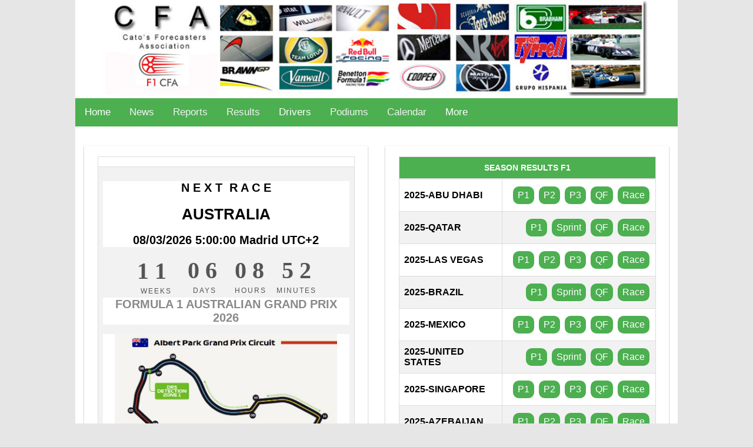

--- FILE ---
content_type: text/html
request_url: https://f1cfa.com/
body_size: 35871
content:

<!DOCTYPE html>
<html>
<head>
<meta name="viewport" content="width=device-width, initial-scale=1.0">
<meta http-equiv="Content-Language" content="en-us"/>
<meta http-equiv="Content-Type" content="text/html; charset=iso-8859-1"/>
<meta name="author" content="Manbos"/>
<meta name="description" content="Formula 1 results, classifications and comments"/>
<meta name="keywords" content="formula 1, cfa, f1, races, grand prix"/>
<meta name="google-site-verification" content="Y05Kb8gynUBON5URYF6rIVbwkHqFPeTELz1LEv44Vh8" />
<!-- Adsense Auto Nuevo 05/04/2022 -->
<script async src="https://pagead2.googlesyndication.com/pagead/js/adsbygoogle.js?client=ca-pub-2096603921189902" crossorigin="anonymous"></script>
<!-- End Adsense Auto -->
<!-- Etiqueta global de sitio (gtag.js) de Google Analytics -->
<script async src="https://www.googletagmanager.com/gtag/js?id=UA-118980231-1"></script>
<script>
  window.dataLayer = window.dataLayer || [];
  function gtag(){dataLayer.push(arguments);}
  gtag('js', new Date());

  gtag('config', 'UA-118980231-1');
</script>

<!-- Begin Cookie Consent plugin by Silktide - https://silktide.com/cookieconsent -->
<!--<script type="text/javascript">
    window.cookieconsent_options = {"message":"Cookies from this site are used to customize content and advertisements, to provide social media features and to analyze traffic. In Addition, share information about your use of our website with social media partners, advertising and web analytics","dismiss":"Got it!","learnMore":"More info","link":"https://www.manbos.com/politica.asp","theme":"dark-top"};
</script>-->

<!--<script type="text/javascript" src="//s3.amazonaws.com/cc.silktide.com/cookieconsent.latest.min.js"></script>-->
<!-- End Cookie Consent plugin -->
<title>Formula 1 CFA: F1CFA</title>

<script language="javascript" type="text/javascript" src="js/jquery-1.4.1.js"></script>
<script language="javascript" type="text/javascript" src="js/jquery.lwtCountdown-1.0.js"></script>
<script language="javascript" type="text/javascript" src="js/misc.js"></script>
<script>!function(d,s,id){var js,fjs=d.getElementsByTagName(s)[0];if(!d.getElementById(id)){js=d.createElement(s);js.id=id;js.src="//platform.twitter.com/widgets.js";fjs.parentNode.insertBefore(js,fjs);}}(document,"script","twitter-wjs");</script>

<link rel="stylesheet" type="text/css" href="css/csshome.css" />
<link rel="stylesheet" type="text/css" href="css/cuentatras.css" />
<link rel="stylesheet" type="text/css" href="css/menucfa.css" />


<meta property="og:url"           content="https://www.f1cfa.com" />
<meta property="og:type"          content="website" />
<meta property="og:title"         content="F1CFA" />
<meta property="og:description"   content="Formula 1 - Results - Classifications - Comments - F1CFA" />
<meta property="og:image"         content="https://www.f1cfa.com/images/cfalogofacebook.jpg" />

<style type="text/css">

.button {
  background-color: #4CAF50;
  border: none;
  color: white;
  padding: 15px 32px;
  text-align: center;
  text-decoration: none;
  display: inline-block;
  font-size: 16px;
  margin: 4px 2px;
  cursor: pointer;
}
.button4 {border-radius: 10px;}
.button4 {padding: 6px 8px;}

.auto-style79 {
	border-width: 0px;
	vertical-align: middle;
}

.auto-style81 {
	vertical-align: middle;
	border-width: 3px;
	border-color: black;
}

.auto-style82 {
	text-align: right;
}

.auto-style83 {
	text-align: left;
}

</style>

</head>
<body>
<div id="fb-root"></div>
<script>(function(d, s, id) {
  var js, fjs = d.getElementsByTagName(s)[0];
  if (d.getElementById(id)) return;
  js = d.createElement(s); js.id = id;
  js.src = 'https://connect.facebook.net/es_ES/sdk.js#xfbml=1&version=v3.0&appId=387558048429406&autoLogAppEvents=1';
  fjs.parentNode.insertBefore(js, fjs);
}(document, 'script', 'facebook-jssdk'));</script>

<div id="contenedor">

	<div id="centraralgo">
	<a href="https://www.f1cfa.com" target="_top">
	<img alt="CFA - F1" height="168px" src="images/cfa-vok.jpg" width="90%" /></a>

</div>
<div class="topnav" id="myTopnav">
	
	<div class="dropdown">
	    <button class="dropbtn">Home 
	      <i class="fa fa-caret-down"></i>
	    </button>
	    <div class="dropdown-content">
			<a href="Default.asp" class="active">Home</a>
			
				<a href="logon.asp" target="_self">Login</a>
			
	    </div>
	</div>
	
	 
	 
		
	<a href="infonews.asp">News</a>
	<a href="topic.asp?lg=">Reports</a>
	<a href="race.asp?t=2025&gpn=Australia">Results</a>
	
	
	
	  <div class="dropdown">
		    <button class="dropbtn">Drivers 
		      <i class="fa fa-caret-down"></i>
		    </button>
		    <div class="dropdown-content">
		    	<a href="historical.asp?driver=">Driver Historical</a>
		   		<a href="season.asp?t=2025&driver=">Driver Season</a>	   			   		
		   		<a href="https://www.f1cfa.com/historical.asp?driver=&pr=podium">Driver Podiums</a>
		   		<a href="https://www.f1cfa.com/totalracesdriver.asp">Drivers Total Races</a>
		   		<a href="https://www.f1cfa.com/driverstemporada.asp">Drivers 2025</a>
		   		<a href="https://www.f1cfa.com/biorritmos-pilotos/Default.aspx">Driver biorhythms</a>
		   					
		    </div>
	 </div>
	
	
	
	<a href="podiums.asp">Podiums</a>
	<a href="calendario.asp">Calendar</a>	
  
   
 
	<div class="dropdown">
	    <button class="dropbtn">More 
	      <i class="fa fa-caret-down"></i>
	    </button>
	    <div class="dropdown-content">
   	    <a href="rkspeed.asp">Fastest Lap QF</a>
	    <a href="tyresgp.asp">Tyres Summary</a>
    	<a href="formula1-circuits.asp">Circuits</a>
   		<a href="f1-glossary.asp">F1 Glossary</a>
		<a href="f1-regulations.asp" target="_top">F1 Regulations</a>
		<a href="f1-tyres-regulations.asp" target="_top">Tyres Regulations</a>
		<a href="wordpress/">Blog</a>
		<a href="https://www.f1cfa.com/biorritmos-pilotos/Default.aspx" target="_blank">Driver Biorhythms</a>
		
		<a href="https://www.formula1.com/" target="_blank">FIA Official Page</a>
	    </div>
  	</div>
 
  <a href="javascript:void(0);" style="font-size:15px;" class="icon" onclick="myFunction()">&#9776;</a>
  
</div>

<script>
function myFunction() {
  var x = document.getElementById("myTopnav");
  if (x.className === "topnav") {
    x.className += " responsive";
  } else {
    x.className = "topnav";
  }
}
</script>

<br>

<div id="contenedor" style=width:100%>

<div class="clearfix">
		
	<div class="row">
		
			<div class="col-6">
			<div class="aside">

				<table id="circuitos">
				<tr>
				<td>
					
				</td>
				<tr>
				<td>


				<div id="centraralgo">
					<h2>N E X T&nbsp;&nbsp;R A C E</h2>
					<h1>AUSTRALIA</h1>
					<h2>08/03/2026 5:00:00 Madrid UTC+2</h2>
					
				</div>		
				
					<div id="countdown_dashboard" style=width:328px>
			
			
			<div class="dash weeks_dash" style="left: -6px; top: 1px">
				<span class="dash_title">weeks</span>
				<div class="digit">0</div>
				<div class="digit">0</div>
			</div>

						<div class="dash days_dash">
							<span class="dash_title">days&nbsp;&nbsp;</span>
							<div class="digit">0</div>
							<div class="digit">0</div>
						</div>
				
						<div class="dash hours_dash">
							<span class="dash_title">hours&nbsp;</span>
							<div class="digit">0</div>
							<div class="digit">0</div>
						</div>
				
						<div class="dash minutes_dash">
							<span class="dash_title">minutes</span>
							<div class="digit">0</div>
							<div class="digit">0</div>
						</div>
				
						
			
					</div>
		
					<script language="javascript" type="text/javascript">
						jQuery(document).ready(function() {
							$('#countdown_dashboard').countDown({
								targetDate: {
									'day': '8',
									'month':'3',
									'year': '2026',
									'hour': '5',
									'min':'0',
									'sec': 0
								},
								omitWeeks: false,
								onComplete: function() {
								$('#countdown_dashboard').hide();
								}
				
							});
							
						});
					</script>
			
						<div id="centraralgo">
							<h2 class="subtitle" style="color: #888989">FORMULA 1 AUSTRALIAN GRAND PRIX 2026</h2>
							
						</div>
						
					<br>	
				
					<div id="centraralgo">
			 			<img alt="" src="images/circuits/australia2025.jpg">
		 			</div>
		 			
		 			<br><br>
		 			Number or Laps: 58<br>
		 			Circuit Length: 5,278<br>
		 			Race Distance: 306,124<br>
		 			First Grand Prix: 1996<br>
		 			<p>El circuito se encuentra ubicado en un parque, sobre cuyo asfalto circulan vehículos todo el año, por lo que su adherencia es muy cambiante. A ello se une además la gran cantidad de polvo que suele cubrir la pista.

La proximidad de los muros que rodean la pista lo convierte prácticamente en un circuito urbano.

Otro factor importante es la temperatura que se registra en Melbourne en esta época del año. Una baja visibilidad suele ac</p>						
					<a href="https://www.f1cfa.com/circuits.asp?circuito=Albert Park Grand Prix Circuit">...read more</a></td>
					</tr>
					</table>
			</div>
			</div>


			<div class="col-6">
			<div class="aside">
		
			 <table id="circuitos">
	     
	     <tr>
				<th style="width: 100%; height: 23px;">SEASON RESULTS F1</th>
	
			</tr>
		</table>

				<table id="circuitos">
					
					
				
				<tr>
				<td style="width: 40%" class="auto-style83">
					
					<strong><span class="MedioFont">2025-ABU DHABI</span></strong>
				</td>
				<td style="width: 60%" class="auto-style82">
				
				
				 <a title="Practice 1" href="race.asp?t=2025&gpn=Abu Dhabi&pr=practice1" class="button button4">P1</a>
				
				 <a title="Practice 2" href="race.asp?t=2025&gpn=Abu Dhabi&pr=practice2" class="button button4">P2</a>
				
				 <a title="Practice 3" href="race.asp?t=2025&gpn=Abu Dhabi&pr=practice3" class="button button4">P3</a>
				
				 <a title="Qualifying" href="race.asp?t=2025&gpn=Abu Dhabi&pr=qualifying" class="button button4">QF</a>
				
				 <a title="Race" href="race.asp?t=2025&gpn=Abu Dhabi&pr=race" class="button button4">Race</a>
				
				
				
				</td>
				</tr>				
				
		  			
				
				<tr>
				<td style="width: 40%" class="auto-style83">
					
					<strong><span class="MedioFont">2025-QATAR</span></strong>
				</td>
				<td style="width: 60%" class="auto-style82">
				
				
				 <a title="Practice 1" href="race.asp?t=2025&gpn=Qatar&pr=practice1" class="button button4">P1</a>
				
				 <a title="Sprint" href="race.asp?t=2025&gpn=Qatar&pr=sprint" class="button button4">Sprint</a>
				
				 <a title="Qualifying" href="race.asp?t=2025&gpn=Qatar&pr=qualifying" class="button button4">QF</a>
				
				 <a title="Race" href="race.asp?t=2025&gpn=Qatar&pr=race" class="button button4">Race</a>
				
				
				
				</td>
				</tr>				
				
		  			
				
				<tr>
				<td style="width: 40%" class="auto-style83">
					
					<strong><span class="MedioFont">2025-LAS VEGAS</span></strong>
				</td>
				<td style="width: 60%" class="auto-style82">
				
				
				 <a title="Practice 1" href="race.asp?t=2025&gpn=Las Vegas&pr=practice1" class="button button4">P1</a>
				
				 <a title="Practice 2" href="race.asp?t=2025&gpn=Las Vegas&pr=practice2" class="button button4">P2</a>
				
				 <a title="Practice 3" href="race.asp?t=2025&gpn=Las Vegas&pr=practice3" class="button button4">P3</a>
				
				 <a title="Qualifying" href="race.asp?t=2025&gpn=Las Vegas&pr=qualifying" class="button button4">QF</a>
				
				 <a title="Race" href="race.asp?t=2025&gpn=Las Vegas&pr=race" class="button button4">Race</a>
				
				
				
				</td>
				</tr>				
				
		  			
				
				<tr>
				<td style="width: 40%" class="auto-style83">
					
					<strong><span class="MedioFont">2025-BRAZIL</span></strong>
				</td>
				<td style="width: 60%" class="auto-style82">
				
				
				 <a title="Practice 1" href="race.asp?t=2025&gpn=Brazil&pr=practice1" class="button button4">P1</a>
				
				 <a title="Sprint" href="race.asp?t=2025&gpn=Brazil&pr=sprint" class="button button4">Sprint</a>
				
				 <a title="Qualifying" href="race.asp?t=2025&gpn=Brazil&pr=qualifying" class="button button4">QF</a>
				
				 <a title="Race" href="race.asp?t=2025&gpn=Brazil&pr=race" class="button button4">Race</a>
				
				
				
				</td>
				</tr>				
				
		  			
				
				<tr>
				<td style="width: 40%" class="auto-style83">
					
					<strong><span class="MedioFont">2025-MEXICO</span></strong>
				</td>
				<td style="width: 60%" class="auto-style82">
				
				
				 <a title="Practice 1" href="race.asp?t=2025&gpn=Mexico&pr=practice1" class="button button4">P1</a>
				
				 <a title="Practice 2" href="race.asp?t=2025&gpn=Mexico&pr=practice2" class="button button4">P2</a>
				
				 <a title="Practice 3" href="race.asp?t=2025&gpn=Mexico&pr=practice3" class="button button4">P3</a>
				
				 <a title="Qualifying" href="race.asp?t=2025&gpn=Mexico&pr=qualifying" class="button button4">QF</a>
				
				 <a title="Race" href="race.asp?t=2025&gpn=Mexico&pr=race" class="button button4">Race</a>
				
				
				
				</td>
				</tr>				
				
		  			
				
				<tr>
				<td style="width: 40%" class="auto-style83">
					
					<strong><span class="MedioFont">2025-UNITED STATES</span></strong>
				</td>
				<td style="width: 60%" class="auto-style82">
				
				
				 <a title="Practice 1" href="race.asp?t=2025&gpn=United States&pr=practice1" class="button button4">P1</a>
				
				 <a title="Sprint" href="race.asp?t=2025&gpn=United States&pr=sprint" class="button button4">Sprint</a>
				
				 <a title="Qualifying" href="race.asp?t=2025&gpn=United States&pr=qualifying" class="button button4">QF</a>
				
				 <a title="Race" href="race.asp?t=2025&gpn=United States&pr=race" class="button button4">Race</a>
				
				
				
				</td>
				</tr>				
				
		  			
				
				<tr>
				<td style="width: 40%" class="auto-style83">
					
					<strong><span class="MedioFont">2025-SINGAPORE</span></strong>
				</td>
				<td style="width: 60%" class="auto-style82">
				
				
				 <a title="Practice 1" href="race.asp?t=2025&gpn=Singapore&pr=practice1" class="button button4">P1</a>
				
				 <a title="Practice 2" href="race.asp?t=2025&gpn=Singapore&pr=practice2" class="button button4">P2</a>
				
				 <a title="Practice 3" href="race.asp?t=2025&gpn=Singapore&pr=practice3" class="button button4">P3</a>
				
				 <a title="Qualifying" href="race.asp?t=2025&gpn=Singapore&pr=qualifying" class="button button4">QF</a>
				
				 <a title="Race" href="race.asp?t=2025&gpn=Singapore&pr=race" class="button button4">Race</a>
				
				
				
				</td>
				</tr>				
				
		  			
				
				<tr>
				<td style="width: 40%" class="auto-style83">
					
					<strong><span class="MedioFont">2025-AZEBAIJAN</span></strong>
				</td>
				<td style="width: 60%" class="auto-style82">
				
				
				 <a title="Practice 1" href="race.asp?t=2025&gpn=Azebaijan&pr=practice1" class="button button4">P1</a>
				
				 <a title="Practice 2" href="race.asp?t=2025&gpn=Azebaijan&pr=practice2" class="button button4">P2</a>
				
				 <a title="Practice 3" href="race.asp?t=2025&gpn=Azebaijan&pr=practice3" class="button button4">P3</a>
				
				 <a title="Qualifying" href="race.asp?t=2025&gpn=Azebaijan&pr=qualifying" class="button button4">QF</a>
				
				 <a title="Race" href="race.asp?t=2025&gpn=Azebaijan&pr=race" class="button button4">Race</a>
				
				
				
				</td>
				</tr>				
				
		  			
				
				<tr>
				<td style="width: 40%" class="auto-style83">
					
					<strong><span class="MedioFont">2025-ITALY</span></strong>
				</td>
				<td style="width: 60%" class="auto-style82">
				
				
				 <a title="Practice 1" href="race.asp?t=2025&gpn=Italy&pr=practice1" class="button button4">P1</a>
				
				 <a title="Practice 2" href="race.asp?t=2025&gpn=Italy&pr=practice2" class="button button4">P2</a>
				
				 <a title="Practice 3" href="race.asp?t=2025&gpn=Italy&pr=practice3" class="button button4">P3</a>
				
				 <a title="Qualifying" href="race.asp?t=2025&gpn=Italy&pr=qualifying" class="button button4">QF</a>
				
				 <a title="Race" href="race.asp?t=2025&gpn=Italy&pr=race" class="button button4">Race</a>
				
				
				
				</td>
				</tr>				
				
		  			
				
				<tr>
				<td style="width: 40%" class="auto-style83">
					
					<strong><span class="MedioFont">2025-NETHERLANDS</span></strong>
				</td>
				<td style="width: 60%" class="auto-style82">
				
				
				 <a title="Practice 1" href="race.asp?t=2025&gpn=Netherlands&pr=practice1" class="button button4">P1</a>
				
				 <a title="Practice 2" href="race.asp?t=2025&gpn=Netherlands&pr=practice2" class="button button4">P2</a>
				
				 <a title="Practice 3" href="race.asp?t=2025&gpn=Netherlands&pr=practice3" class="button button4">P3</a>
				
				 <a title="Qualifying" href="race.asp?t=2025&gpn=Netherlands&pr=qualifying" class="button button4">QF</a>
				
				 <a title="Race" href="race.asp?t=2025&gpn=Netherlands&pr=race" class="button button4">Race</a>
				
				
				
				</td>
				</tr>				
				
		  			

				</table>
				
				<a href="https://www.f1cfa.com/race.asp">--> see all the results F1 from 1950 to today</a>
				<br>
				<div id="centraralgo">			
				<a href="https://f1cfa.com/wordpress/"><img alt="Blog CFA" src="images/blogCFA.JPG" style="height: 147" width="479" class="auto-style79"></a>
				<br>
				<a href="https://twitter.com/f1cfa" class="twitter-follow-button" data-show-count="true" data-lang="en" data-size="large">Follow @f1cfa</a>
				</div>
			
			</div>	
			
	</div>
	

</div>	


</div>


<div style="clear:both">
	
<div class="clearfix">

	<div class="row">

		<div class="col-8">
		<div class="aside">
			
			<table id="circuitos">
			 <tr>
				<th>Last News</th>
			</tr>
			<tr>
			
			
			
				<td>
				
				
				 	
					<h2>F1 2025 - y 24 - Gran Premio de Abu Dhabi (Resumen de carrera)</h2>
			
					<div><br></div><div><img src="images/post/EZ8_2025-24-ABU-NOR.JPG" border="1" width="700" height="466" vspace="10"><br></div><div><div><b>¡¡¡Lando Norris, campeón del mundo 2026!!!</b></div><div><br></div><div>Con su tercera posición en la última carrera de la temporada, <b>Lando Norris </b>se alzaba con el campeonato del mundo del pilotos con dos puntos de ventaja so
				
					<a href="https://www.f1cfa.com/post.asp?topiccode=wam0p8ll6wiy0x5d7vef3x6rrel1t6&amp;lg=es">...read more with translated text</a>
					
					
					
			</td>
			</tr>
		
			
			
				<td>
				
				
				 	
					<h2>F1 2025 - 24 - Gran Premio de Abu Dhabi (Información previa)</h2>
			
					<div><br></div><div><div><span style="white-space:pre">	</span><b><i>CIRCUITO</i></b></div><div><ul><li>Circuito: Yas Marina Circuit / Yas Island (Abu Dhabi)</li><li>Longitud: 5,281 km</li><li>Vueltas: 58 / Distancia total carrera: 306,298 km.</li><li>Primer Gran Premio: 2009</li><li>Récord de vuelta en carrera: Kevin Magnussen (Haas-Ferrari) – 1’25’’637 (222,002 km/h
				
					<a href="https://www.f1cfa.com/post.asp?topiccode=faf5l7q8y2xuz9c2q5j9efuf6f8mip&amp;lg=es">...read more with translated text</a>
					
					
					
			</td>
			</tr>
		
			
			
				<td>
				
				
				 	
					<h2>F1 2025 - 23 - Gran Premio de Qatar (Resumen de carrera)</h2>
			
					<div><br></div><div><div>En una brillante carrera, <b>Max Verstappen </b>se alzaba con su séptima victoria de la temporada, dejando plenamente abiertas sus posibilidades de poder revalidar el campeonato en Abu Dhabi (última prueba de la temporada), ya que con ella supera por cuatro en la segunda posición de la clasificación a <b>Oscar Piastri</b>, quedándose a tan sol
				
					<a href="https://www.f1cfa.com/post.asp?topiccode=zale6c0j9q3qod1ffipp5y3c3yov0z&amp;lg=es">...read more with translated text</a>
					
					
					
			</td>
			</tr>
		
			
			
				<td>
				
				
				 	
					<h2>f1 2025 - 23 - Gran Premio de Qatar (Información previa)</h2>
			
					
				
					<a href="https://www.f1cfa.com/post.asp?topiccode=s0m9z0s7n44j1g1c7mimiw5d2g5h2l&amp;lg=es">...read more with translated text</a>
					
					
					
			</td>
			</tr>
		
			
			
				<td>
				
				
				 	
					<h2>F1 2025 - 22 - Gran Premio de Las Vegas (Resumen de carrera)</h2>
			
					<div><br></div><div><div>En una carrera dominada desde la primera curva hasta el banderazo de llegada, <b>Max Verstappen</b> se alzaba con su sexta victoria de la temporada, completando así una racha de ocho podios consecutivos -más una victoria en sprint- después del parón estival. Con ella, el campeón neerlandés alcanza en la clasificación provisional del campeonato
				
					<a href="https://www.f1cfa.com/post.asp?topiccode=40k7f8f0d09d5v6x9r5yuh3y8qidum&amp;lg=es">...read more with translated text</a>
					
					
					
			</td>
			</tr>
		
			
			
			<tr><td><a href="https://www.f1cfa.com/infonews.asp">--> see all news links</a></td></tr>
			
			
		</table>
		
		</div>
		
					
		
		</div>

	 <div class="col-4" >
     <div class="aside">
     
     
     
        <table id="circuitos">
			<tr>
				<th style="height: 23px">#</th>
				<th style="width: 626px; height: 23px;">Driver F1 2025</th>
				<th style="width: 166px; height: 23px;">Points</th>
			</tr>
			
			<tr>
				<td class="RojoText">1</td>
				<td style="width: 626px">&nbsp;<a href="https://www.f1cfa.com/season.asp?t=2025&pr=race&driver=Lando Norris">Lando Norris</a></td>
				<td class="RojoText">423</td>
			</tr>
			
			<tr>
				<td class="RojoText">2</td>
				<td style="width: 626px">&nbsp;<a href="https://www.f1cfa.com/season.asp?t=2025&pr=race&driver=Max Verstappen">Max Verstappen</a></td>
				<td class="RojoText">421</td>
			</tr>
			
			<tr>
				<td class="RojoText">3</td>
				<td style="width: 626px">&nbsp;<a href="https://www.f1cfa.com/season.asp?t=2025&pr=race&driver=Oscar Piastri">Oscar Piastri</a></td>
				<td class="RojoText">410</td>
			</tr>
			
			<tr>
				<td class="RojoText">4</td>
				<td style="width: 626px">&nbsp;<a href="https://www.f1cfa.com/season.asp?t=2025&pr=race&driver=George Russell">George Russell</a></td>
				<td class="RojoText">319</td>
			</tr>
			
			<tr>
				<td class="RojoText">5</td>
				<td style="width: 626px">&nbsp;<a href="https://www.f1cfa.com/season.asp?t=2025&pr=race&driver=Charles Leclerc">Charles Leclerc</a></td>
				<td class="RojoText">242</td>
			</tr>
			
			<tr>
				<td class="RojoText">6</td>
				<td style="width: 626px">&nbsp;<a href="https://www.f1cfa.com/season.asp?t=2025&pr=race&driver=Lewis Hamilton">Lewis Hamilton</a></td>
				<td class="RojoText">156</td>
			</tr>
			
			<tr>
				<td class="RojoText">7</td>
				<td style="width: 626px">&nbsp;<a href="https://www.f1cfa.com/season.asp?t=2025&pr=race&driver=Kimi Antonelli">Kimi Antonelli</a></td>
				<td class="RojoText">150</td>
			</tr>
			
			<tr>
				<td class="RojoText">8</td>
				<td style="width: 626px">&nbsp;<a href="https://www.f1cfa.com/season.asp?t=2025&pr=race&driver=Alexander Albon">Alexander Albon</a></td>
				<td class="RojoText">73</td>
			</tr>
			
			<tr>
				<td class="RojoText">9</td>
				<td style="width: 626px">&nbsp;<a href="https://www.f1cfa.com/season.asp?t=2025&pr=race&driver=Carlos Sainz">Carlos Sainz</a></td>
				<td class="RojoText">64</td>
			</tr>
			
			<tr>
				<td class="RojoText">10</td>
				<td style="width: 626px">&nbsp;<a href="https://www.f1cfa.com/season.asp?t=2025&pr=race&driver=Fernando Alonso">Fernando Alonso</a></td>
				<td class="RojoText">56</td>
			</tr>
			
			<tr>
				<td class="RojoText">11</td>
				<td style="width: 626px">&nbsp;<a href="https://www.f1cfa.com/season.asp?t=2025&pr=race&driver=Isack Hadjar">Isack Hadjar</a></td>
				<td class="RojoText">51</td>
			</tr>
			
			<tr>
				<td class="RojoText">12</td>
				<td style="width: 626px">&nbsp;<a href="https://www.f1cfa.com/season.asp?t=2025&pr=race&driver=Nico Hulkenberg">Nico Hulkenberg</a></td>
				<td class="RojoText">51</td>
			</tr>
			
			<tr>
				<td class="RojoText">13</td>
				<td style="width: 626px">&nbsp;<a href="https://www.f1cfa.com/season.asp?t=2025&pr=race&driver=Oliver Bearman">Oliver Bearman</a></td>
				<td class="RojoText">41</td>
			</tr>
			
			<tr>
				<td class="RojoText">14</td>
				<td style="width: 626px">&nbsp;<a href="https://www.f1cfa.com/season.asp?t=2025&pr=race&driver=Esteban Ocon">Esteban Ocon</a></td>
				<td class="RojoText">38</td>
			</tr>
			
			<tr>
				<td class="RojoText">15</td>
				<td style="width: 626px">&nbsp;<a href="https://www.f1cfa.com/season.asp?t=2025&pr=race&driver=Liam Lawson">Liam Lawson</a></td>
				<td class="RojoText">38</td>
			</tr>
			
			<tr>
				<td class="RojoText">16</td>
				<td style="width: 626px">&nbsp;<a href="https://www.f1cfa.com/season.asp?t=2025&pr=race&driver=Lance Stroll">Lance Stroll</a></td>
				<td class="RojoText">33</td>
			</tr>
			
			<tr>
				<td class="RojoText">17</td>
				<td style="width: 626px">&nbsp;<a href="https://www.f1cfa.com/season.asp?t=2025&pr=race&driver=Yuki Tsunoda">Yuki Tsunoda</a></td>
				<td class="RojoText">33</td>
			</tr>
			
			<tr>
				<td class="RojoText">18</td>
				<td style="width: 626px">&nbsp;<a href="https://www.f1cfa.com/season.asp?t=2025&pr=race&driver=Pierre Gasly">Pierre Gasly</a></td>
				<td class="RojoText">22</td>
			</tr>
			
			<tr>
				<td class="RojoText">19</td>
				<td style="width: 626px">&nbsp;<a href="https://www.f1cfa.com/season.asp?t=2025&pr=race&driver=Gabriel Bortoleto">Gabriel Bortoleto</a></td>
				<td class="RojoText">19</td>
			</tr>
			
			<tr>
				<td class="RojoText">20</td>
				<td style="width: 626px">&nbsp;<a href="https://www.f1cfa.com/season.asp?t=2025&pr=race&driver=Franco Colapinto">Franco Colapinto</a></td>
				<td class="RojoText">0</td>
			</tr>
			
			<tr>
				<td class="RojoText">21</td>
				<td style="width: 626px">&nbsp;<a href="https://www.f1cfa.com/season.asp?t=2025&pr=race&driver=Jack Doohan">Jack Doohan</a></td>
				<td class="RojoText">0</td>
			</tr>
			
		</table>
		<img alt="F1 CFA logo" src="images/f1cfalogo300.png" height="219" width="300" />
		
<table id="circuitos">
				<tr>
					<th>#</th>
					<th>Team 2025</th>
					<th>Points</th>
				</tr>
		
				
					
					<tr>
						<td class="RojoText">1</td>
						<td>McLaren Mercedes</td>
						<td class="RojoText">833</td>
					</tr>
				
				
					
					<tr>
						<td class="RojoText">2</td>
						<td>Mercedes</td>
						<td class="RojoText">469</td>
					</tr>
				
				
					
					<tr>
						<td class="RojoText">3</td>
						<td>Red Bull Racing Honda RBPT</td>
						<td class="RojoText">451</td>
					</tr>
				
				
					
					<tr>
						<td class="RojoText">4</td>
						<td>Ferrari</td>
						<td class="RojoText">398</td>
					</tr>
				
				
					
					<tr>
						<td class="RojoText">5</td>
						<td>Williams Mercedes</td>
						<td class="RojoText">137</td>
					</tr>
				
				
					
					<tr>
						<td class="RojoText">6</td>
						<td>Racing Bulls Honda RBPT</td>
						<td class="RojoText">92</td>
					</tr>
				
				
					
					<tr>
						<td class="RojoText">7</td>
						<td>Aston Martin Aramco Mercedes</td>
						<td class="RojoText">89</td>
					</tr>
				
				
					
					<tr>
						<td class="RojoText">8</td>
						<td>Kick Sauber Ferrari</td>
						<td class="RojoText">70</td>
					</tr>
				
				
					
					<tr>
						<td class="RojoText">9</td>
						<td>Haas Ferrari</td>
						<td class="RojoText">46</td>
					</tr>
				
				
					
					<tr>
						<td class="RojoText">10</td>
						<td>Haas F1 Team</td>
						<td class="RojoText">33</td>
					</tr>
				
				
					
					<tr>
						<td class="RojoText">11</td>
						<td>Alpine Renault</td>
						<td class="RojoText">22</td>
					</tr>
				
					
						
			</table>

	 </div>
	 <br>
	 <div id="centraralgo">
	 Driver biorhythms calculator
	 <br>
	 	<a href="https://www.f1cfa.com/biorritmos-pilotos/Default.aspx">
	 <img alt="Driver biorhythms" src="biorritmos-pilotos/images/bios.JPG" style="height: auto" width="98%" class="auto-style81"></a><br/>
	 
	 </div>
	 </div>  
		
	 </div>
	 </div>

</div>

		
<br/>
<div id="footer" >
<div class="fb-share-button" data-href="https://www.f1cfa.com" data-layout="button_count" data-size="large" data-mobile-iframe="true"><a target="_blank" href="https://www.facebook.com/sharer/sharer.php?u=http%3A%2F%2Fwww.f1cfa.com%2F&amp;src=sdkpreparse" class="fb-xfbml-parse-ignore">Compartir</a></div>
<br/>
		
<div style="clear:both">
	<div class="footer">
		
			<div id="centraralgo">
				<br/>
				<a href="https://www.f1cfa.com"><img alt="CFA Formula 1" height="155" src="images/cfalogofacebook.jpg" ></a>
				<br/><br/>
				<br/>
				<span class="pxsmall">&nbsp;For any issue related to the website you can send a message to 
				<a href="https://www.manbos.com/contacto.asp">webmaster</a></span>
				<br/> <span class="pxsmall">Copyright 2001-2025 MANBOS</span>
				<br/><br/>
			</div>
	</div>
</div>

</div>
</div>
</div>



</body>
</html>


--- FILE ---
content_type: text/html; charset=utf-8
request_url: https://www.google.com/recaptcha/api2/aframe
body_size: 270
content:
<!DOCTYPE HTML><html><head><meta http-equiv="content-type" content="text/html; charset=UTF-8"></head><body><script nonce="jbq3FEujtX8QgQbZVgOfXw">/** Anti-fraud and anti-abuse applications only. See google.com/recaptcha */ try{var clients={'sodar':'https://pagead2.googlesyndication.com/pagead/sodar?'};window.addEventListener("message",function(a){try{if(a.source===window.parent){var b=JSON.parse(a.data);var c=clients[b['id']];if(c){var d=document.createElement('img');d.src=c+b['params']+'&rc='+(localStorage.getItem("rc::a")?sessionStorage.getItem("rc::b"):"");window.document.body.appendChild(d);sessionStorage.setItem("rc::e",parseInt(sessionStorage.getItem("rc::e")||0)+1);localStorage.setItem("rc::h",'1765742869200');}}}catch(b){}});window.parent.postMessage("_grecaptcha_ready", "*");}catch(b){}</script></body></html>

--- FILE ---
content_type: text/css
request_url: https://f1cfa.com/css/csshome.css
body_size: 10420
content:
a {
	color: #3B5998;
	font-style: normal;
	font-family: "Segoe UI", Tahoma, Geneva, Verdana, sans-serif;
	font-size: 16px;
}
a:visited {
	color: #000000;
}
a:active {
	color: #000000;
}
a:hover {
	color: red;
}

/* Clearfix */
.clear:before, .clear:after {
    content: " ";
    display: table;
}
.clear:after {
    clear: both;
}
.clear {
    *zoom: 1;
}
a#pull {
    display: none;
}
nav {
    height: 50px;
    width: 100%;
    background: #FFFFFF;
    position: relative;
    border-bottom: solid 0px #DDD;
}
nav ul {
    padding: 0;
    margin: 0 auto;
    max-width: 1024px;
    height: 50px;
}
nav li {
    display: inline;
    float: left;
}
nav a {
    color: #000000;
    display: inline-block;
    width: 100px;
    text-align: center;
    line-height: 30px;
}
nav li a {
    border-right: 0px solid #576979;
}
nav li:last-child a {
    border-right: 0;
}
nav a:hover, nav a:active {
    background-color: #333;
}
@media only screen and (max-width : 600px) {
    nav {
        border-bottom: 0;
        height: auto;
    }
    nav ul {
        display: none;
        height: auto;
        width: 100%;
    }
    nav li {
        width: 50%;
        float: left;
        position: relative;
    }
    nav a {
        text-align: left;
        width: 100%;
        text-indent: 25px;
    }
    nav a#pull {
        display: block;
        background-color: #666;
        width: 100%;
        position: relative;
    }
    nav a#pull:after {
        content:"";
        background: url('nav-icon.png') no-repeat;
        width: 30px;
        height: 30px;
        display: inline-block;
        position: absolute;
        right: 15px;
        top: 10px;
    }
}
body {
	margin: 0 auto;
	padding: auto;
	text-align: left;
	color: #000000;
	background-color: #e6e6e6;
	font-family: "Segoe UI", Tahoma, Geneva, Verdana, sans-serif;
	font-size: small;
}
.centrado{
	margin: 0 auto;
	display:block;
    }

.center {
  margin: auto;
  width: 80%;
}
.nav2 {
  margin: 0 auto;
  text-align: left;
  width: 200px;
}

#aladerecha {
  max-width: 1024px;
  margin: 0 auto;
  font-size: small;
  text-align: right;
  background-color: #FFFFFF;
}
.CentroSinBorde {
	border-width: 0;
	text-align: center;
}
img {
  max-width: 90%;
  height: auto;
}
.MedioFont {
	font-size: medium;
}

#contenedor {
  width: 96%;
  max-width: 1024px;
  margin: 0 auto;
  font-size: 16px;
  text-align: left;
  background-color: #FFFFFF;
}
#footer {
	clear:both;
	width: 90%;
    max-width: 1024px;
    margin: 0 auto;
    font-size:small ;
    text-align: center;
}
#footerdown {
	clear:both;
	width: 96%;
    max-width: 1024px;
    margin: 0 auto;
    font-size:x-small ;
    text-align: center;
    color: #808080;
    font-family: Verdana, Geneva, Tahoma, sans-serif;
}
.style38 {
	border: 0;
	font-family: Arial, Helvetica, sans-serif;
	font-size: small;
	color: #C0C0C0;
}
.auto-style25 {
	font-size:x-small ;
	margin-top: 0;
	margin-bottom: 0;
}
.auto-style26 {
	font-family: Verdana, Geneva, Tahoma, sans-serif;
}
* {
  box-sizing: border-box;
}
.box {
  float: left;
  width: 50%;
  padding: 10px;
  text-align: center;
}

.column {
  float: left;
  padding: 15px;
}

.clearfix::after {
  content: "";
  clear: both;
  display: table;
  max-width: 1024px;

}

.menu {
  width: 25%;
}
#centraralgo {
  max-width: 1024px;
  margin: 0 auto;
  font-size: small;
  text-align: center;
  background-color: #FFFFFF;
}

.centrarmenu {
  max-width: 1024px;
  margin: 0 auto;
  font-size: small;
  text-align: left;
  background-color: #FFFFFF;  
}

#centrarmenu2 {
  max-width: 1024px;
  margin: 0 auto;
  font-size: small;
  text-align: left;
  background-color: #FFFFFF;  
}


.content {
  width: 85%;
}

.menu ul {
  list-style-type: none;
  margin: 0 auto;
  padding: 0;
}
.menu li {
  padding: 8px;
  margin-bottom: 6px;
  background-color: #FFF;
  color: #000;
  border-style: groove;
}
.menu li:hover {
  background-color: #0099cc;
}
div.reduceTexto {
  background-color:  #FFFFFF;
  padding: 20px;
}
.topicbody {
font-family: "Segoe UI", Tahoma, Geneva, Verdana, sans-serif;
width: 80%;
max-width: 1024px;
margin: 0 auto;
text-align: left;
font-size: small;
line-height: 1.6;
}

#textofull {
font-family: "Segoe UI", Tahoma, Geneva, Verdana, sans-serif;
width: 98%;
max-width: 1024px;
margin: 0 auto;
text-align: left;
font-size: 15px;
line-height: 1.6;
}

#textobody {
font-family: "Segoe UI", Tahoma, Geneva, Verdana, sans-serif;
width: 80%;
max-width: 1024px;
margin: 0 auto;
text-align: left;
font-size: 18px;
line-height: 1.6;
}

@media screen and (min-width: 600px) {
  div.reduceTexto {
    font-size: 18px;
  	}
	.priority-a{
	display:none;
	}
	.priority-b{
		display:none;
	}
	.priority-c{
		display:none;
	}
	.priority-d{
		display:none;
	}
	.priority-e{
		display:none;
	}
	.priority-f{
		display:none;
	}
	.priority-g{
		display:none;
	}
	.priority-h{
		display:none;
	}
  	
  	#textobody {
	font-family: "Segoe UI", Tahoma, Geneva, Verdana, sans-serif;
	width: 80%;
    max-width: 1024px;
    margin: 0 auto;
    text-align: left;
    font-size: 16px;
    line-height: 1.6;
	}
}

@media screen and (max-width: 600px) {
  div.reduceTexto {
    font-size: small;
  }
  a {
  	font-size: small;
  	}
	.priority-1{
	display:none;
	}
	.priority-2{
		display:none;
	}
	.priority-3{
		display:none;
	}
	.priority-4{
		display:none;
	}
	.priority-5{
		display:none;
	}
	.priority-6{
		display:none;
	}
	.priority-izq{
		display:none;
        text-align: left;
	}
	.priority-cen{
		display:none;
        text-align: center;
	}
	.priority-8{
		display:none;
	}
#textobody {
font-family: "Segoe UI", Tahoma, Geneva, Verdana, sans-serif;
width: 98%;
max-width: 1024px;
margin: 0 auto;
text-align: left;
font-size: small;
line-height: 1.6;
}
img {
  max-width: 100%;
  height: auto;
}
}

/* Create four equal columns that floats next to each other */
.column {
  float: left;
  width: 50%;
  padding: 20px;
}
/* Clear floats after the columns */
.row::after {
  content: "";
  clear: both;
  display: block;
}
[class*="col-"] {
  float: left;
  padding: 15px;
}

.header {
  background-color: #9933cc;
  color: #ffffff;
  padding: 15px;
}

.menuhome ul {
  list-style-type: none;
  margin: 0;
  padding: 0;
}

.menuhome li {
  padding: 8px;
  margin-bottom: 7px;
  background-color: #33b5e5;
  color: #ffffff;
  box-shadow: 0 1px 3px rgba(0,0,0,0.12), 0 1px 2px rgba(0,0,0,0.24);
}

.menuhome li:hover {
  background-color: #0099cc;
}

.aside {
  background-color: #ffffff;
  padding: 18px;
  color: #000000;
  text-align: left;
  font-size: 14px;
  box-shadow: 0 1px 3px rgba(0,0,0,0.12), 0 1px 2px rgba(0,0,0,0.24);
}
/* For desktop: */
.col-1 {width: 8.33%;}
.col-2 {width: 16.66%;}
.col-3 {width: 25%;}
.col-4 {width: 33.33%;}
.col-5 {width: 41.66%;}
.col-6 {width: 50%;}
.col-7 {width: 58.33%;}
.col-8 {width: 66.66%;}
.col-9 {width: 75%;}
.col-10 {width: 83.33%;}
.col-11 {width: 91.66%;}
.col-12 {width: 100%;}

/* On screens that are 992px wide or less, go from four columns to two columns */
@media screen and (max-width: 990px) {
  .column {
    width: 50%;
  }
}
@media only screen and (max-width: 768px) {
  /* For mobile phones: */
  [class*="col-"] {
    width: 100%;
  }
}
/* On screens that are 600px wide or less, make the columns stack on top of each other instead of next to each other */
@media screen and (max-width: 600px) {
  .column {
    width: 90%;
  }
}
.auto-style29 {
	font-size: small;
}
.auto-style30 {
	font-size: small;
	color: #800000;
}
.auto-style31 {
	font-size: small;
	color: #808080;
}

/* Tabla normal */
#circuitos {
  font-family: "Trebuchet MS", Arial, Helvetica, sans-serif;
  border-collapse: collapse;
  width: 98%;
  margin: 0 auto;
}
#circuitos td, #circuitos th {
  border: 1px solid #ddd;
  padding: 8px;
}
#circuitos tr:nth-child(even){background-color: #f2f2f2;}

#circuitos tr:hover {background-color: #ddd;}

#circuitos th {
  padding-top: 10px;
  padding-bottom: 10px;
  text-align: center;
  background-color: #4CAF50;
  color: white;
}

/* Para la tabla de Resultados race se usa una tabla más comprimida */
#circuitos2 {
  font-family: "Trebuchet MS", Arial, Helvetica, sans-serif;
  border-collapse: collapse;
  width: 100%;
  margin: 0 auto;
}
#circuitos2 td, #circuitos2 th {
  border: 1px solid #ddd;
  padding: 4px;
}
#circuitos2 tr:nth-child(even){background-color: #f2f2f2;}

#circuitos2 tr:hover {background-color: #ddd;}

#circuitos2 th {
  padding-top: 5px;
  padding-bottom: 5px;
  text-align: center;
  background-color: #4CAF50;
  color: white;
}
/* ------------ */

.auto-style9 {
	color: #FF0000;
	font-size: 16px;
}
.SinColor {
	border: 1px solid #808080;
	text-align: center;
}
.SinColorDerecha {
	border: 1px solid #808080;
	text-align: right;
}
.SinColorIzquierda {
	border: 1px solid #808080;
	text-align: left;
}
.GrisFondo {
	border: 1px solid #808080;
	text-align: center;
	background-color: #F0F0F0;
}
.AmarilloFondo {
	border: 1px solid #808080;
	text-align: center;
	background-color: #FFFF00;
}
.AmarilloFondoIzq {
	border: 1px solid #808080;
	text-align: left;
	background-color: #FFFF00;
}
.AmarilloClaro {
	border: 1px solid #000000;
	text-align: center;
	background-color: #FFFFCC;
}
.AmarilloClaroIzquierda {
	border: 1px solid #000000;
	text-align: left;
	background-color: #FFFFCC;
}

.RojoText {
	color: #FF0000;
	text-align: center;
	
}
.pcentro {
	text-align: center;
}
.tdsmall {
	font-size: small;
}
.pxsmall {
	font-size: x-small;
	font-family: verdana;
	color: #808080;
}

#lateral{ 
   width: 50%; 
   background-color: #999999; 
   float:right; 
} 
#principal{ 
   background-color: #ffffff; 
   padding: 4 4 4 4px; 
   margin-right: 50%; 
}
.TextoGris {
	font-family: "Trebuchet MS";
	color: #808000;
	padding: 20px;
	background-color: #FFFFFF;
}
.auto-style48 {
	color: #800000;
	font-size: small;
}
.auto-style51 {
	color: #C0C0C0;
}
.auto-style53 {
	font-size: small;
	color: #808080;
}
.auto-style59 {
	font-size: medium;
	font-weight: bold;
}
.auto-style78 {
	margin-top: 0;
	margin-bottom: 0;
}


--- FILE ---
content_type: text/css
request_url: https://f1cfa.com/css/cuentatras.css
body_size: 656
content:
h2.subtitle {
	margin-top: 0px;
	margin-bottom: 0px;
	color: #888989;
}

#container {
	margin: 10px auto;
	max-width: 1024px;
	color: #555;
	text-align: center;
}

#countdown_dashboard {
	height: 70px;
    margin: 0 auto;
	max-width: 320px;
}

.dash {
	width: 70px;
	height: 65px;

	float: left;
	margin-left: 10px;
	position: relative;
}

.dash .digit {
	font-size: 40px;
	font-weight: bold;
	float: left;
	width: 30px;
	text-align: center;
	font-family: Times;
	color: #555;
	position: relative;
}

.dash_title {
	text-align: center;
	position: absolute;
	display: block;
	bottom: 0px;

	right: 6px;
	font-size: 9pt;
	color: #555;
	text-transform: uppercase;
	letter-spacing: 2px;
}

#wrapper {
	text-align: left;
	margin: 0 auto;
	padding: 0px;
	border:1;
	max-width: 1024px;
}

